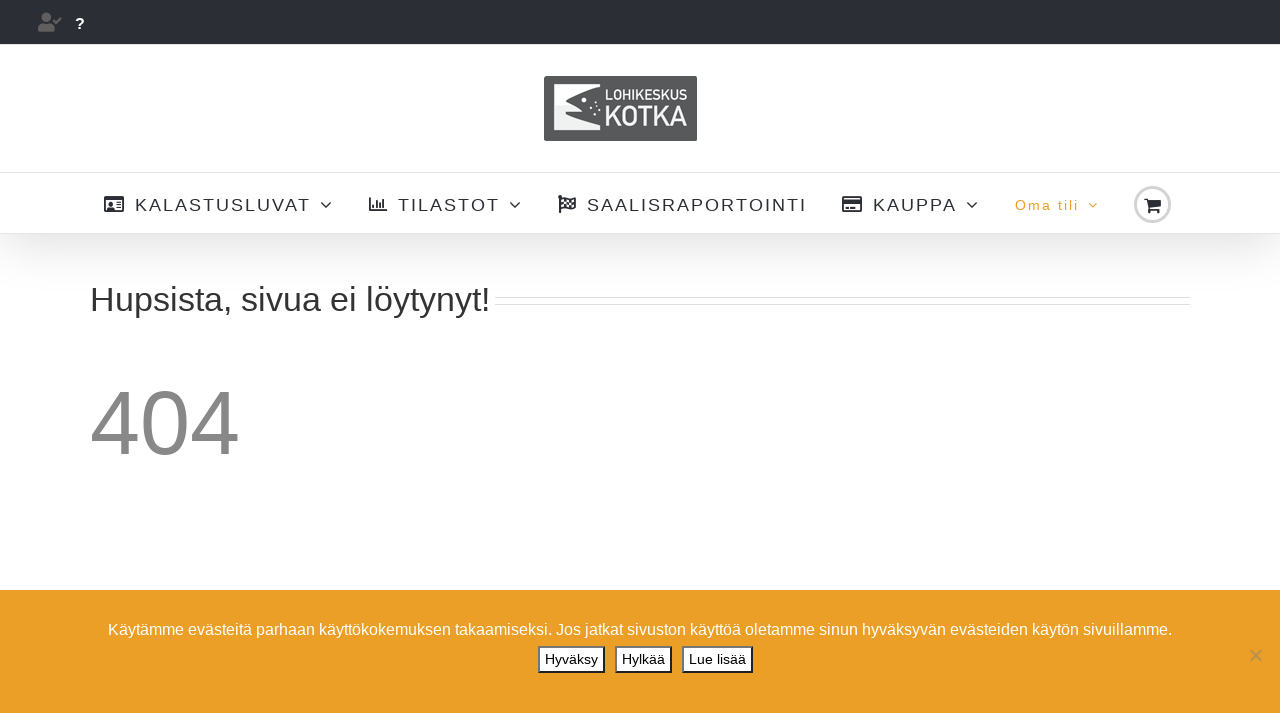

--- FILE ---
content_type: text/css; charset=UTF-8
request_url: https://lohikeskuskotka.fi/wp-content/themes/Avada-Child-Theme/style.css?ver=1599074369
body_size: 10901
content:
/*
Theme Name: Avada Child
Description: Child theme for Avada theme
Author: ThemeFusion
Author URI: https://theme-fusion.com
Template: Avada
Version: 1.0.0
Text Domain:  Avada
*/



.tribe-tickets__item__extra {
	align-self: auto !important;
}

.fusion-fullwidth.fullwidth-box.fusion-builder-row-3.nonhundred-percent-fullwidth.non-hundred-percent-height-scrolling, .fusion-fullwidth.fullwidth-box.fusion-builder-row-3.hundred-percent-fullwidth.non-hundred-percent-height-scrolling{
	background-color: #43adff !important;
}

.fusion-fullwidth.fullwidth-box.fusion-builder-row-1.nonhundred-percent-fullwidth.non-hundred-percent-height-scrolling, .fusion-fullwidth.fullwidth-box.fusion-builder-row-1.hundred-percent-fullwidth.non-hundred-percent-height-scrolling{
	background-color: lightgrey !important;
}

footer.johkai-logot-ja-banneri {
    text-align: center;
}

.tribe-tickets-attendees-list-optout--wrapper {
    display: none !important;
}

.tribe-tickets__item__content__title {
    font-weight: bold !important;
}

.tribe-events-cal-links{
	display: none !important;
}

.single .fusion-sharing-box{
	display: none;
}

.tribe-link-view-attendee{
	display: none;
}

.tribe-checkout-backlinks {
display: none;	
}

.tribe-tickets__item__quantity__add{

font-size: 1em;
color: limegreen !important;
padding-top: 0px !important;

}


.tribe-tickets__item__quantity__remove{

font-size: 1em;
padding-top: 0 !important;
color:red !important;

}

.shop_table td{
padding: 25px 25px !important;
}

p.woocommerce-FormRow.form-row{
	margin-top: 20px;
}

.johkai-map-overlay {
background:transparent;
position:relative;
width:100%; 
height:480px; 
top:480px;
margin-top:-480px; 
}

.catch-report-note-text{
    margin-top: 50px;
    color: #a0ce4e;
}

.post-2115 .fusion-column-content-centered, .post-4934 .fusion-column-content-centered, .post-1904 .fusion-column-content-centered {
	min-height: initial !important;
}

.price-front-page-info{
	font-size: 18px;
	font-style: italic;
}

.tribe-bar-submit{
	margin-left:1%;
	min-width: auto !important;
}

.wc-stripe-checkout-button{
    padding: 10px;
    background-color: #a0ce4e;
    text-transform: uppercase;
    font-size: 14px;
    font-weight: bold;
    color: white;
    border: none;
	cursor: pointer;
}

#post-11 .woocommerce{
	background-color: white;
    padding: 20px;
    margin-top: 40px;
    border-width: 1px;
    border-color: lightgrey;
    border-style: solid;
	min-height:600px;
}


.payment_methods li img{
max-width:90px !important;
padding-bottom: 10px;
float:none !important;
}

#johkai-donations-table_wrapper select{
	background-color: white;
}

.woocommerce-form-register.register select{
background-color:white;
	}

.johkai-social-media-widget{
	width:80%;
	height: auto;
}

.johkai-footer-languages{
	width:80%;
	height: auto;
}

a#johkai-refresh-live-stats:before {
    display: inline-block;
    font-family: "Font Awesome 5 Free"; font-weight: 900;
    font-size: inherit;
    text-rendering: auto;
    -webkit-font-smoothing: antialiased;
    -moz-osx-font-smoothing: grayscale;
    content: "\f080";
    padding-right: 10px;
    color: white;
}

.johkai-for-resellers-landowners h2{
	color:#a0ce4e !important;
	font-size:16px !important;
}

.johkai-for-resellers-landowners hr{
	border-color:darkgrey;
	border-width:1px;
	border-style: dashed;
}

.fusion-widget-cart-counter > a:before{
border-width: 3px !important; 
border-color: lightgrey !important;
}
	
a#johkai-refresh-my-statistics:before {
    display: inline-block;
    font-family: "Font Awesome 5 Free"; font-weight: 900;
    font-size: inherit;
    text-rendering: auto;
    -webkit-font-smoothing: antialiased;
    -moz-osx-font-smoothing: grayscale;
    content: "\f201";
    padding-right: 10px;
    color: white;
}

#johkai-refresh-my-statistics{
	background-color:#39acf9;
}

.johkai-my-statistics-not-member-message {
    width: 85%;
    margin: auto;
}

.woocommerce-info a.showlogin{
	color:blue;
}

.gform_body .error-message{
font-size:13px;
color:red;
}

.stripe-pf-visa{
	color:darkblue;
}

.stripe-pf-american-express{
	color:#0093dd;
}

.stripe-pf-mastercard{
color: #f79e1c;	
}


.johkai-plus-features-image{
	margin-bottom:20px;
}

.vipps_logo{
	width: 48%;
	margin-top:5px 
}

.woocommerce-password-strength.strong{
	color:green;
	text-transform: uppercase;
}

.woocommerce-password-strength.short{
	color:red;
}

.woocommerce-password-strength.bad{
	color:red;
}


.woocommerce-password-strength.strong::after{
	color:green;
    display: inline-block;
    font-family: "Font Awesome 5 Free"; font-weight: 900;
    font-size: inherit;
    text-rendering: auto;
    -webkit-font-smoothing: antialiased;
    -moz-osx-font-smoothing: grayscale;
    content: "\f00c";
	padding-right:10px;
}

.johkai-program-titles h1{
	font-size: 20px !important;
}

.woocommerce-MyAccount-navigation-link--0 {
    display:none;
}

dd.tribe-events-event-categories{
    display: none;
}

dd.tribe-event-tags{
    display: none;
}

.tribe-events-event-categories + dt{
    display: none;
} 

.tribe-events-event-cost + dt{
    display: none;
} 

#account_password_field .required{
	color:red !important;
	text-decoration: none;
}

.johkai-benefits-for img{
	width:50%;
	height:auto;	
	margin-bottom: 10px;
}

.woocommerce-MyAccount-navigation-link--dashboard a{
	font-weight: bold;
}

.sub-menu a[href*="options"]::before{
   display: inline-block;
   font-family: "Font Awesome 5 Free"; font-weight: 900;
   font-size: inherit;
   text-rendering: auto;
   -webkit-font-smoothing: antialiased;
   -moz-osx-font-smoothing: grayscale;
   content: "\f058";
    padding-right:10px;
    color:#605E5E;
}
.woocommerce-MyAccount-navigation-link--johkai-lupavalvonta a:before,
.sub-menu a[href*="lupavalvonta"]::before {
    font-family: "Font Awesome 5 Free"; font-weight: 900;
    font-size: inherit;
    text-rendering: auto;
    -webkit-font-smoothing: antialiased;
    -moz-osx-font-smoothing: grayscale;
    content: "\f1e5";
    padding-right: 10px;
    color: #605E5E;
}
.woocommerce-MyAccount-navigation-link--johkai-options a:before {
    font-family: "Font Awesome 5 Free"; font-weight: 900;
    font-size: inherit;
    text-rendering: auto;
    -webkit-font-smoothing: antialiased;
    -moz-osx-font-smoothing: grayscale;
    content: "\f058";
    padding-right: 10px;
    color: #605E5E;
}

.sub-menu a[href*="my-diary"]::before{
   display: inline-block;
   font-family: "Font Awesome 5 Free"; font-weight: 900;
   font-size: inherit;
   text-rendering: auto;
   -webkit-font-smoothing: antialiased;
   -moz-osx-font-smoothing: grayscale;
   content: "\f518";
    padding-right:10px;
    color:#605E5E;
}

.woocommerce-MyAccount-navigation-link--johkai-my-diary a:before {
    font-family: "Font Awesome 5 Free"; font-weight: 900;
    font-size: inherit;
    text-rendering: auto;
    -webkit-font-smoothing: antialiased;
    -moz-osx-font-smoothing: grayscale;
    content: "\f518";
    padding-right: 10px;
    color: #605E5E;
}

.sub-menu a[href*="orders"]::before{
    display: inline-block;
    font-family: "Font Awesome 5 Free"; font-weight: 900;
    font-size: inherit;
    text-rendering: auto;
    -webkit-font-smoothing: antialiased;
    -moz-osx-font-smoothing: grayscale;
    content: "\f02d";
	padding-right:10px;
	color:#605E5E;
}

.woocommerce-MyAccount-navigation-link--orders a:before {
    font-family: "Font Awesome 5 Free"; font-weight: 900;
    font-size: inherit;
    text-rendering: auto;
    -webkit-font-smoothing: antialiased;
    -moz-osx-font-smoothing: grayscale;
    content: "\f02d";
    padding-right: 10px;
    color: #605E5E;
}

.sub-menu a[href*="0"]::before{
    display: inline-block;
    font-family: "Font Awesome 5 Free"; font-weight: 900;
    font-size: inherit;
    text-rendering: auto;
    -webkit-font-smoothing: antialiased;
    -moz-osx-font-smoothing: grayscale;
    content: "";
	padding-right:10px;
	color:#605E5E;
}

.woocommerce-MyAccount-navigation-link--downloads a:before{
	 display: inline-block;
    font-family: "Font Awesome 5 Free"; font-weight: 900;
    font-size: inherit;
    text-rendering: auto;
    -webkit-font-smoothing: antialiased;
    -moz-osx-font-smoothing: grayscale;
    content: "\f019";
	padding-right:10px;
	color:#605E5E;
}

.sub-menu a[href*="downloads"]::before{
    display: inline-block;
    font-family: "Font Awesome 5 Free"; font-weight: 900;
    font-size: inherit;
    text-rendering: auto;
    -webkit-font-smoothing: antialiased;
    -moz-osx-font-smoothing: grayscale;
    content: "\f019";
	padding-right:10px;
	color:#605E5E;
}

.woocommerce-MyAccount-navigation-link--edit-address a:before{
	display: inline-block;
    font-family: "Font Awesome 5 Free"; font-weight: 900;
    font-size: inherit;
    text-rendering: auto;
    -webkit-font-smoothing: antialiased;
    -moz-osx-font-smoothing: grayscale;
    content: "\f2bb";
	padding-right:10px;
	color:#605E5E;
}

.sub-menu a[href*="edit-address"]::before{
    display: inline-block;
    font-family: "Font Awesome 5 Free"; font-weight: 900;
    font-size: inherit;
    text-rendering: auto;
    -webkit-font-smoothing: antialiased;
    -moz-osx-font-smoothing: grayscale;
    content: "\f2bb";
	padding-right:10px;
	color:#605E5E;
}
a[href*="edit-address"]::after {
    content: 'Osoite';
}
.woocommerce-MyAccount-navigation-link--payment-methods a:before{
	 display: inline-block;
    font-family: "Font Awesome 5 Free"; font-weight: 900;
    font-size: inherit;
    text-rendering: auto;
    -webkit-font-smoothing: antialiased;
    -moz-osx-font-smoothing: grayscale;
    content: "\f09d";
	padding-right:10px;
	color:#605E5E;
}

.sub-menu a[href*="payment-methods"]::before{
    display: inline-block;
    font-family: "Font Awesome 5 Free"; font-weight: 900;
    font-size: inherit;
    text-rendering: auto;
    -webkit-font-smoothing: antialiased;
    -moz-osx-font-smoothing: grayscale;
    content: "\f09d";
	padding-right:10px;
	color:#605E5E;
}

.woocommerce-MyAccount-navigation-link--edit-account a:before{
    display: inline-block;
    font-family: "Font Awesome 5 Free"; font-weight: 900;
    font-size: inherit;
    text-rendering: auto;
    -webkit-font-smoothing: antialiased;
    -moz-osx-font-smoothing: grayscale;
    content: "\f044";
	padding-right:10px;
	color:#605E5E;
}

.sub-menu a[href*="edit-account"]::before{
    display: inline-block;
    font-family: "Font Awesome 5 Free"; font-weight: 900;
    font-size: inherit;
    text-rendering: auto;
    -webkit-font-smoothing: antialiased;
    -moz-osx-font-smoothing: grayscale;
    content: "\f044";
	padding-right:10px;
	color:#605E5E;
}

.woocommerce-MyAccount-navigation-link--johkai-my-statistics a:before{
 	display: inline-block;
    font-family: "Font Awesome 5 Free"; font-weight: 900;
    font-size: inherit;
    text-rendering: auto;
    -webkit-font-smoothing: antialiased;
    -moz-osx-font-smoothing: grayscale;
    content: "\f201";
	padding-right:10px;
	color:#605E5E;
}

.sub-menu a[href*="johkai-my-statistics"]::before{
    display: inline-block;
    font-family: "Font Awesome 5 Free"; font-weight: 900;
    font-size: inherit;
    text-rendering: auto;
    -webkit-font-smoothing: antialiased;
    -moz-osx-font-smoothing: grayscale;
    content: "\f201";
	padding-right:10px;
	color:#605E5E;
}

.woocommerce-MyAccount-navigation-link--johkai-my-catch-reports a:before{
    display: inline-block;
    font-family: "Font Awesome 5 Free"; font-weight: 900;
    font-size: inherit;
    text-rendering: auto;
    -webkit-font-smoothing: antialiased;
    -moz-osx-font-smoothing: grayscale;
    content: "\f11e";
	padding-right:10px;
	color:#605E5E;
}

.sub-menu a[href*="johkai-my-catch-reports"]::before{
    display: inline-block;
    font-family: "Font Awesome 5 Free"; font-weight: 900;
    font-size: inherit;
    text-rendering: auto;
    -webkit-font-smoothing: antialiased;
    -moz-osx-font-smoothing: grayscale;
    content: "\f11e";
	padding-right:10px;
	color:#605E5E;
}

.woocommerce-MyAccount-navigation-link--customer-logout a:before{
    display: inline-block;
    font-family: "Font Awesome 5 Free"; font-weight: 900;
    font-size: inherit;
    text-rendering: auto;
    -webkit-font-smoothing: antialiased;
    -moz-osx-font-smoothing: grayscale;
    content: "\f061";
	padding-right:10px;
	color:#605E5E;
}

.sub-menu a[href*="customer-logout"]::before{
    display: inline-block;
    font-family: "Font Awesome 5 Free"; font-weight: 900;
    font-size: inherit;
    text-rendering: auto;
    -webkit-font-smoothing: antialiased;
    -moz-osx-font-smoothing: grayscale;
    content: "\f061";
	padding-right:10px;
	color:#605E5E;
}

form.woocommerce-ResetPassword{
	margin-top:50px;
	width:500px;
}

.post-6569 ul li{
	margin-bottom:0 !important;
}

.table-container{
	min-height:600px;
}

.johkai-notification-small{
	font-size:13px !important;
}

.table-1 table th{
	background-color: black !important;
	color:white;
	text-transform: uppercase;
	font-weight: bold;
	
}

.table-1.johkai-rules-of-validation table th {
	background-color: orangered !important;
	color:white;
	text-transform: uppercase;
	font-weight: bold;
}

.table-1.johkai-coupons-for-zone-4 table th {
	background-color: #01a8a9 !important;
	color:white;
	text-transform: uppercase;
	font-weight: bold;
}

.table-1.johkai-coupons-for-zone-3 table th {
	background-color: #6b6b69 !important;
	color:white;
	text-transform: uppercase;
	font-weight: bold;
}

.table-1.johkai-license-stocks table th {
	background-color: #a0ce4e !important;
	color:white;
	text-transform: uppercase;
	font-weight: bold;
}


.table-1.johkai-license-stocks table {
	margin-bottom: 20px;
}


.fusion-footer-widget-area a{
	color:#ffffff !important;
}

.fusion-footer-widget-area a:hover{
	color:#a0ce4e !important;
}

.johkai-license-validation-image{
	width: 50%;
	height:auto;
}


.stripe-pf{
	font-size: 3.5em !important;
	float: none !important;
}

.sub-menu li a{
	font-size: 14px!important;
	color:#333 !important;
}

.cookie-notice-container{
	min-height:130px;
	padding-top:30px;
	background-color: #eb9f26;
	font-size:16px;
}

#cookie-notice .cn-button{
	background-image:none;
	padding: 3px 5px 3px 5px;
	background-color: black;
}

.shop_table .product-remove a{
		color: red !important;
	}
	
	#tribe-events-footer~a.tribe-events-ical.tribe-events-button{
	display:none !important;
}

.shop-table .product-quantity{
	display: block !important;
}

.woocommerce-MyAccount-content form input.button{
	float:none !important;
}

a.fusion-icon.fusion-icon-shopping-cart{
    color: #999 !important;
	margin-right: 5px;
}

.fusion-mobile-menu-icons a:before{
    color: #999 !important;
}


.fusion-mobile-menu-icons a{
	color: #999 !important;
	margin-top:15px !important;
	font-size: 30px !important;
}

table.sticky-list{
	width:100% !important;
} 

table.sticky-list th{
	font-weight:bold;
	text-align: left;
}  



table.sticky-list td{
	padding-top: 10px;
	padding-bottom: 10px;
} 

th.sticky-action{
	text-align: left !important;
}
td.sticky-action{
	text-align: left !important;
}

table.sticky-list button{
	float:none !important;
}

button.sticky-list-delete.submit{
    background-color: #d9343c !important;
	color:white;
	padding: 7px !important;
	border-radius:3px;
}

button.sticky-list-edit.submit{
    background-color: #3498db !important;
	color:white;
	padding: 7px!important;
	border-radius:3px;
}

a.button.view, a.button.license{
	padding:10px;
	background-color: #a0ce4e;
	color:white;
	margin:5px;
	display: block;
	width: 100%;
	text-align: center;
}

.my_account_orders .woocommerce-orders-table__cell-order-actions a:hover:after {
    color: #FFF !important;
}

a.button.johkai-my-account-email-licenses {
	padding:10px;
	background-color: #3498db;
	color:white;
	margin:5px;
	display: block;
	width: 100%;
	text-align: center;
}
/*
a.button.license{
	padding:10px;
	background-color: #a0ce4e;
	color:white;
	margin:5px;
	display: block;
	width: 100%;
	text-align: center;
}
*/
.order-actions{
width:30%;
}

#tribe-events-bar{
	margin-bottom:0 !important;
	padding:0 !important;
}

.requiredCheckboxJohkai{
	display:block;
	padding:10px;
	border-color:red;
	border-style:dashed;
	border-width:1px;
    margin-bottom: 10px;
}



.requiredCheckboxJohkai a{
	color:blue;
	text-decoration: underline;
}

.requiredCheckboxJohkai span.required{
	color:red;
	font-size:50px;
	display: block;
}

.wc-terms-and-conditions{
	float: right;
}
.product-buttons.for-tickets a {
    float: none !important;
}
.product-buttons.for-tickets a {
    max-width: 100%;
}
.cart-loading-container {
    position: relative;
}
.table-container {
    position: relative;
}
.table-container .shadow {
    display: none;
    position: absolute;
    width: 100%;
    height: 100%;
    z-index: 99;
    background-color: rgba(0, 0, 0, 0.9);
	padding: 20px 20px 20px 20px;
}

.table-container .shadow .headerPopup {
    display: block;
    width: 100%;
    height: auto;
    z-index: 100;
}

.table-container .shadow .headerPopup h2 {
    color:#FFF;
}

.table-container .shadow .headerPopup .popupUserName {
    color:#a0ce4e;
}

.table-container .shadow .headerPopup hr{
	border-style: dashed;
	border-width: 1px;
	border-color: #333;
}
.shadow .cart-loading {
    display: inline;
    position: static;
    top: initial;
    left: initial;
    right: initial;
    transform: none;
}

.popupFlexcontainer{
    display:flex;
}

.popupFlexItem{
    flex-grow:1;
}

/* LICENSES
 * BUTTONS */
#goToNextDay {
    background: #3498db !important;
    background-image: -webkit-linear-gradient(top, #3498db, #2980b9) !important;
    background-image: -moz-linear-gradient(top, #3498db, #2980b9) !important;
    background-image: -ms-linear-gradient(top, #3498db, #2980b9) !important;
    background-image: -o-linear-gradient(top, #3498db, #2980b9) !important;
    background-image: linear-gradient(to bottom, #3498db, #2980b9) !important;
    -webkit-border-radius: 4;
    -moz-border-radius: 4;
    margin-top: 10px;
    border-radius: 2px;
    font-family: Arial;
    color: #ffffff;
    font-size: 14px;
    padding: 10px 20px 10px 20px !important;
    text-decoration: none;
    width: 80%;
}
#goToNextDay:hover {
    color: #000;
    text-decoration: underline;
}
#undo-add-to-cart {
    margin-top: 10px;
    border-radius: 2px;
    padding: 10px 20px 10px 20px !important;
    width: 80%;
    color: #FFF;
}
#undo-add-to-cart:hover {
    color: #000;
    text-decoration: underline;
}

.goToCheckoutButton{
color:#000 !important;
padding:8px !important;	
border-radius: 2px 2px 2px 2px !important;
-moz-border-radius: 2px 2px 2px 2px !important;
-webkit-border-radius: 2px 2px 2px 2px !important;
background: #cdeb8e; /* Old browsers */
background: -moz-linear-gradient(top, #cdeb8e 0%, #a5c956 100%) !important; /* FF3.6-15 */
background: -webkit-linear-gradient(top, #cdeb8e 0%,#a5c956 100%) !important; /* Chrome10-25,Safari5.1-6 */
background: linear-gradient(to bottom, #cdeb8e 0%,#a5c956 100%) !important; /* W3C, IE10+, FF16+, Chrome26+, Opera12+, Safari7+ */
filter: progid:DXImageTransform.Microsoft.gradient( startColorstr='#cdeb8e', endColorstr='#a5c956',GradientType=0 ); /* IE6-9 */
}

.goToCheckoutButton:hover{
padding:8px !important;	
color:#FFF !important;
text-decoration:underline !important;
border-radius: 3px 3px 3px 3px !important;
-moz-border-radius: 3px 3px 3px 3px !important;
-webkit-border-radius: 3px 3px 3px 3px !important;
}

#undo-add-to-cart.button.pressed, .button.product_type_simple.add_to_cart_button.ajax_add_to_cart.pressed, #tribe-events .button.product_type_simple.add_to_cart_button.denied {
    background: -webkit-linear-gradient(top, #A1A1A1, #8A8A8A) !important;
    background: linear-gradient(180deg, #A1A1A1, #8A8A8A) !important;
    color: #000 !important;
    cursor: wait;
}
#tribe-events .button.product_type_simple.add_to_cart_button.denied {
    cursor: not-allowed;
}
.tickets-sub-nav {
    line-height: normal;
    list-style-type: none;
    margin: 0;
    overflow: hidden;
    padding: 0;
    text-align: center;
    border-top: 1px solid #ccc;
    border-bottom: 1px solid #ccc;
    padding-top: 20px;
    padding-bottom: 20px;
}
.tickets-sub-nav .tribe-events-nav-previous {
    float: left;
    text-align: left;
}
.tickets-sub-nav .tribe-events-nav-next {
    float: right;
    text-align: right;
}
.no-next-link {
    color: #F00;
}
.form-loading {
    -webkit-animation: mask 3s infinite alternate;
    animation: mask 3s infinite alternate;
    display: inline-block;
    line-height: 70px;
}
.tribe-events-calendar td.mobile-active.tribe-events-has-events:after {
    background-color: black;
}
.tribe-events-calendar td.tribe-events-has-events.outofstock:after {
    background-color: #eb9f26;
}
.tribe-events-calendar td.tribe-events-has-events.licenses-notyetonsale:after {
    background-color: white;
}
#wpua-edit-2 {
    background-color: #E5E5E5;
    padding: 1em;
    overflow: auto;
}
.wpua-edit-container {
    overflow: hidden;
}
.wpua-edit-container button#wpua-add-existing,
.wpua-edit-container button#wpua-remove-existing {
    background: rgba(255, 255, 255, 0);
    text-decoration: underline;
    color: #000;
    padding: 0;
}
#wpua-thumbnail-existing,
#wpua-undo-button-existing {
    display: none !important;
}
#wpua-add-button-existing {
    float: right;
    width: calc(100% - 96px - 1em);
    margin-top: 1em;
}
button#wpua-add-existing,
button#wpua-remove-existing{
    float: none;
    text-transform: none;
}
#wpua-remove-button-existing {
    position: absolute;
    top: 3em;
    left: 96px;
    margin-left: 1em;
    white-space: nowrap;
}
#wpua-images-existing {
    float: left;
    position: relative;
}
#wpua-edit-2 p.submit {
    clear: both;
}
#wpua-preview-existing {
    margin-right:0 !important;
}
#wpua-preview-existing .description {
    display: none;
}
#wpua-upload-button-existing button#wpua-upload-existing {
    float: none;
}

/* MY STATISTICS */
body.johkai_plus_member .not_johkai_plus_member {
    display: none;
}
body.not_johkai_plus_member .johkai_plus_member {
    display: none;
}

.error-message-custom{
    color:#888 !important;
    font-size:6em;
}

.error-page h3{
    font-weight:bold;
}

#post-404page{
    margin-top: 40px !important;
}

.qualityChecked{
	text-align: left;
}

.sidebar .tribe-events-meta-group{
	margin-bottom: 10px !important;
}

.qualityLogo{
	text-align: center !important;
	border-bottom-style:solid !important;
	border-bottom-color:#e8e8e8 !important;
	border-bottom-width:1px !important;
	padding-bottom: 15px;
}

.tribe-events-venue-map{
	margin-top:30px !important;
}

.fusion-contact-info, .fusion-contact-info a{
    color:#FFF !important;
    font-weight:bold;
}

.col-sm-2{
    border-right-color:#5c5d5e;
    border-right-style:dashed;
    border-right-width:1px;
}

li.date{
	border:none !important;
}



.date{
    font-weight:normal;
    text-shadow: 0 1px 1px rgba(0,0,0,0.5);
    height:auto;
    padding-top:1px;
    border-bottom-width:1px;
    border-bottom-style:solid;
    border-bottom-color:rgba(255,255,255,0.5);
    background-color:none !important;
    font-size:0.8em;
    border-color:#555;
    border-width:1px;
    border-style:dashed;
    color:#a0ce4e;
    margin:auto;
}

.time{
    font-size:1.5em;
    padding-top:30px;
    padding-bottom:10px;
    text-shadow: 0 1px 1px rgba(0,0,0,0.5);
    height:98px;
}

.date-time{
    padding:0px;
    margin:0px;
    padding-top:0px;
}

.etusivun_kuva_container{
    min-height:563px;
    background-size:cover;
}

.licenses{
 
    text-decoration:underline;
}

.plus{
    font-size:40px;
    color:#eb9f26;
}

.plusStatistics{
    font-size:40px;
    color:#b6d80d;
}

.plusCatchReport{
    font-size:40px;
    color:#43adff;
}

.etusivunOtsikko{
    font-size:60px;
    color:#FFF;
    font-family:"Arial";
    line-height:70px;
    text-align:center;
}

.ikoniKehys{
    padding-top:10px;
}

.awesome-weather-header{
   
    border-bottom-width:1px;
    border-bottom-style:solid;
    border-bottom-color:rgba(255,255,255,0.5);
    background-color:#0385b6;
    
}

.joinUsBtn{
    border-width:1px;
    border-style:solid;
    border-color:rgba(255,255,255,0.5);

}

.joinUsSliderBar{
    color:#009deb;

}

li.date{
    font-weight: normal;
    height: 36px;
    padding-top: 1px;
    border-bottom-width: 1px;
    border-bottom-style: solid;
    border-bottom-color: rgba(255,255,255,0.5);
    font-size: 1em;
    text-shadow:none;
}

.tribe-tickets-remaining{
    color:#666;
    font-size:1.1em !important;
    font-weight:normal;
}

h3.tribe-events-month-event-title a{
    font-weight:bold !important;
    padding-left:0px !important;
}

h3.tribe-events-month-event-title a:hover{
    font-weight:bold !important;
    padding-left:0px !important;
    text-decoration:underline !important;
}

.tickets_nostock{
    background-color:#eb9f26;
    font-style:italic;
    font-size:1.2em;
    color:#FFF;
    padding:2px;
}



.tribe-events-tooltip{
    bottom:75px !important;
}

.woocommerce-info{
    color:#D50707 !important;
}

.tickets_name{
    font-weight:bold;
    color:#0A91E7 !important;
}

.continue-checkout{
    color:#333 !important;
    font-weight:bold;
}

.button.alt{
    color:#333 !important;
    font-weight:bold !important;
}

.continue-checkout:hover{
    text-decoration:underline;
}

.button.alt:hover{
    text-decoration:underline;
}

.awe_humidty{
    display:none;
}
.awe_desc{
    display:none;
}

.awe_highlow{
    display:none;
}

.awesome-weather-wrap{
    background-color:#43adff !important;
}

.product-buttons-container{
    text-align:left;
}

.fusion-main-menu-icon{
    font-weight:300 !important;
    color:#0e931c !important;
}

.ajax_add_to_cart{
    font-weight:normal !important;
    font-weight:normal !important;
    font-size:0.8em !important;
}

.ajax_add_to_cart:hover{
    text-decoration:underline !important;
}


.add_to_cart_button{
color:white !important;
background-color: #3399cc;
padding-left: 20px !important;
padding-top: 5px;
padding-bottom: 5px;
padding-right: 10px;
}

.add_to_cart_button:hover{
color:white !important;
background-color: #3399cc;
}

.my_account a{
    color:#eb9f26 !important;
    font-weight:light !important;
    text-decoration:underline;
    font-size:1.1em !important;
}

.my_account a:hover{
    color:#a0ce4e !important;
    font-weight:light !important;
    text-decoration:underline;
    font-size:1.1em !important;
}

.fusion-menu-login-box a{
    color:#eb9f26 !important;
    font-weight:light !important;
    text-decoration:none;
    font-size:14px !important;
}

.fusion-menu-login-box a:hover{
    color:#a0ce4e !important;
    font-weight:light !important;
    text-decoration:underline;
    font-size:14px !important;
}

ul.sub-menu.fusion-menu-login-box a{
    color:#333 !important;
    font-weight:light !important;
    text-decoration:none;
    font-size:14px !important;
}

.menu-txt a{
     color:#eb9f26 !important;
     font-weight:light !important;
}
.menu-item-1877 a{
    color:#eb9f26 !important;
    font-weight:light !important;
}

li.tribe-item{
    border-color:#CCC !important;
}

.sidebar{
    border-color:#ccc;
    border-width:1px;
    border-style:dashed;
   
}

i.fusion-icon-check-square-o{
    color:#a0ce4e !important;
}

.catch-report-container{
    width:100%;
    margin:auto;
    font-size:16px;
}

.catch-report-container a{
   color:#0858d8;
   text-decoration:underline;
}

.catch-report-container hr{
    border-style:dashed;
    border-color:#CCC;
    border-width:1px;
    }
    
    .myHR{
    border-bottom-style:dashed;
    border-bottom-color:#e0dede;
    border-bottom-width:1px;
    height:1px;
    width:100%;
    }
    
.catch-report-container input[type="text"]{
    font-family:arial,helvetica,sans-serif !important;
    color:#999 !important;
    max-width:200px !important;
  display: inline-block;
  -webkit-box-sizing: content-box;
  -moz-box-sizing: content-box;
  box-sizing: content-box;
  padding: 10px 20px;
  border: 1px solid #b7b7b7;
  -webkit-border-radius: 3px;
  border-radius: 3px;
  font: normal 16px/normal "Times New Roman", Times, serif;
  -o-text-overflow: clip;
  text-overflow: clip;
  background: rgba(252,252,252,1);
  -webkit-box-shadow: 1px 1px 3px 0 rgba(0,0,0,0.3) inset;
  box-shadow: 1px 1px 3px 0 rgba(0,0,0,0.3) inset;
  text-shadow: 1px 1px 0 rgba(255,255,255,0.66) ;
  -webkit-transition: all 200ms cubic-bezier(0.42, 0, 0.58, 1);
  -moz-transition: all 200ms cubic-bezier(0.42, 0, 0.58, 1);
  -o-transition: all 200ms cubic-bezier(0.42, 0, 0.58, 1);
  transition: all 200ms cubic-bezier(0.42, 0, 0.58, 1);
}

.catch-report-container textarea{
    font-family:arial,helvetica,sans-serif !important;
    width:450px !important;
    height:200px !important;
  display: inline-block;
  -webkit-box-sizing: content-box;
  -moz-box-sizing: content-box;
  box-sizing: content-box;
  padding: 10px 20px;
  border: 1px solid #b7b7b7;
  -webkit-border-radius: 3px;
  border-radius: 3px;
  font: normal 16px/normal "Times New Roman", Times, serif;
  
  -o-text-overflow: clip;
  text-overflow: clip;
  background: rgba(252,252,252,1);
  -webkit-box-shadow: 1px 1px 3px 0 rgba(0,0,0,0.3) inset;
  box-shadow: 1px 1px 3px 0 rgba(0,0,0,0.3) inset;
  text-shadow: 1px 1px 0 rgba(255,255,255,0.66) ;
  -webkit-transition: all 200ms cubic-bezier(0.42, 0, 0.58, 1);
  -moz-transition: all 200ms cubic-bezier(0.42, 0, 0.58, 1);
  -o-transition: all 200ms cubic-bezier(0.42, 0, 0.58, 1);
  transition: all 200ms cubic-bezier(0.42, 0, 0.58, 1);
}

.catch-report-container input[type="button"]{
display: inline-block;
-webkit-box-sizing: content-box;
-moz-box-sizing: content-box;
box-sizing: content-box;
float: none;
z-index: auto;
width: auto;
height: auto;
position: static;
cursor: pointer;
opacity: 1;
margin: 0;
padding: 10px 20px;
overflow: visible;
border: 1px solid #018dc4;
-webkit-border-radius: 3px;
border-radius: 3px;
font: normal 16px/normal Arial, Helvetica, sans-serif;
color: #FFF !important;
-o-text-overflow: clip;
text-overflow: clip;
background: #0199d9;
-webkit-box-shadow: none;
box-shadow: none;
text-shadow: -1px -1px 0 rgba(15,73,168,0.66) ;
-webkit-transition: all 300ms cubic-bezier(0.42, 0, 0.58, 1);
-moz-transition: all 300ms cubic-bezier(0.42, 0, 0.58, 1);
-o-transition: all 300ms cubic-bezier(0.42, 0, 0.58, 1);
transition: all 300ms cubic-bezier(0.42, 0, 0.58, 1);
-webkit-transform: none;
transform: none;
-webkit-transform-origin: 50% 50% 0;
transform-origin: 50% 50% 0;
}

.catch-report-container input[type="submit"]{
display: inline-block;
-webkit-box-sizing: content-box;
-moz-box-sizing: content-box;
box-sizing: content-box;
float: none;
z-index: auto;
width: auto;
height: auto;
position: static;
cursor: pointer;
opacity: 1;
margin: 0;
padding: 10px 20px;
overflow: visible;
border: 1px solid #018dc4;
-webkit-border-radius: 3px;
border-radius: 3px;
font: normal 16px/normal Arial, Helvetica, sans-serif;
color:#FFF !important;
-o-text-overflow: clip;
text-overflow: clip;
background: #0199d9;
-webkit-box-shadow: none;
box-shadow: none;
text-shadow: -1px -1px 0 rgba(15,73,168,0.66) ;
-webkit-transition: all 300ms cubic-bezier(0.42, 0, 0.58, 1);
-moz-transition: all 300ms cubic-bezier(0.42, 0, 0.58, 1);
-o-transition: all 300ms cubic-bezier(0.42, 0, 0.58, 1);
transition: all 300ms cubic-bezier(0.42, 0, 0.58, 1);
-webkit-transform: none;
transform: none;
-webkit-transform-origin: 50% 50% 0;
transform-origin: 50% 50% 0;
}

.catch-report-container input[type="submit"]:hover{
/*display: inline-block;
-webkit-box-sizing: content-box;
-moz-box-sizing: content-box;
box-sizing: content-box;
float: none;
z-index: auto;
width: auto;
height: auto;
position: static;
cursor: pointer;
opacity: 1;
margin: 0;
padding: 10px 20px;
overflow: visible;
border: 1px solid #01537c;
-webkit-border-radius: 3px;
border-radius: 3px;
font: normal 16px/normal Arial, Helvetica, sans-serif;
color:#FFF !important;
-o-text-overflow: clip;
text-overflow: clip;
-webkit-box-shadow: none;
box-shadow: none;
*/text-shadow: none ;
background-color: #a0ce4e;/*
-webkit-transition: all 300ms cubic-bezier(0.42, 0, 0.58, 1);
-moz-transition: all 300ms cubic-bezier(0.42, 0, 0.58, 1);
-o-transition: all 300ms cubic-bezier(0.42, 0, 0.58, 1);
transition: all 300ms cubic-bezier(0.42, 0, 0.58, 1);
-webkit-transform: none;
transform: none;
-webkit-transform-origin: 50% 50% 0;
transform-origin: 50% 50% 0;*/
}


.catch-report-container {
     list-style-type:none;
     margin:25px 0 0 0;
     padding:0;
}

/*

HUOM! taman aktivointi heittaa koko formin sekaisin*/

.catch-report-container li {
    
   
 
  
}


.catch-report-container input[type="radio"] {
    opacity:0.01;
    z-index:100;
     display:block;
    position:absolute;
    top:0;
    left:0;
    right:0;
    bottom:0;
    
   
}

.catch-report-container input[type="radio"]:checked + label,
.Checked + label {
    display: inline-block;
-webkit-box-sizing: content-box;
-moz-box-sizing: content-box;
box-sizing: content-box;
float: none;
z-index: auto;
width: 140px !important;
height: auto !important;
position: static;
cursor: pointer;
opacity: 1;
padding: 10px 20px;
overflow: visible;
border: none !important;
-webkit-border-radius: 3px;
border-radius: 3px;
font: normal 16px/normal Arial, Helvetica, sans-serif;
color: #FFF;
-o-text-overflow: clip;
text-overflow: clip;
background: #a0ce4e !important;
-webkit-box-shadow: none;
box-shadow: none;
text-shadow: none !important ;
font-size: 20px !important;
text-align: center !important;
font-style: italic !important;
}

/*
.catch-report-container input[type="radio"]:checked + label,
.Checked + label {
    display: block;
-webkit-box-sizing: content-box;
-moz-box-sizing: content-box;
box-sizing: content-box;
float: none;
z-index: auto;
width: 140px !important;
height: auto !important;
text-align:center;
position: static;
cursor: pointer;
opacity: 1;
margin: 0;
padding: 10px 20px;
overflow: visible;
border: 1px solid #018dc4;
-webkit-border-radius: 3px;
border-radius: 3px;
font: normal 16px/normal Arial, Helvetica, sans-serif;
color: rgba(255,255,255,0.9);

background: #0199d9;
-webkit-box-shadow: none;
box-shadow: none;
text-shadow: -1px -1px 0 rgba(15,73,168,0.66) ;
}

*/

/*.catch-report-container input[type="radio"]:checked + label:hover,
.Checked + label:hover {
    display: inline-block;
-webkit-box-sizing: content-box;
-moz-box-sizing: content-box;
box-sizing: content-box;
float: none;
z-index: auto;
width: 140px !important;
height: auto !important;
position: static;
cursor: pointer;
opacity: 1;
padding: 10px 20px;
overflow: visible;
border: 1px solid #018dc4;
-webkit-border-radius: 3px;
border-radius: 3px;
font: normal 16px/normal Arial, Helvetica, sans-serif;
color: #FFF;
-o-text-overflow: clip;
text-overflow: clip;
background: #0199d9;
-webkit-box-shadow: none;
box-shadow: none;
text-shadow: -1px -1px 0 rgba(15,73,168,0.66) ;
}

*/

.catch-report-container input[type="radio"]:checked + label:hover,
.Checked + label:hover {
    display: inline-block;
-webkit-box-sizing: content-box;
-moz-box-sizing: content-box;
box-sizing: content-box;
float: none;
z-index: auto;
width: 140px !important;
height: auto !important;
position: static;
cursor: pointer;
opacity: 1;
padding: 10px 20px;
overflow: visible;
border: none !important;
-webkit-border-radius: 3px;
border-radius: 3px;
font: normal 16px/normal Arial, Helvetica, sans-serif;
color: #FFF;
-o-text-overflow: clip;
text-overflow: clip;
background: #a0ce4e !important;
-webkit-box-shadow: none;
box-shadow: none;
text-shadow: none !important ;
font-size: 20px !important;
text-align: center !important;
font-style: italic !important;
}

.catch-report-container input[type="radio"]+label {
     display: inline-block !important;
-webkit-box-sizing: content-box !important ;
-moz-box-sizing: content-box !important;
box-sizing: content-box !important;
float: none !important;
z-index: auto !important;
width: 140px !important;
height: auto !important;
position: static !important;
cursor: pointer !important;
opacity: 0.5;
margin: 0 !important;
padding: 10px 20px !important;
overflow: visible !important;
border: 1px solid #018dc4 !important;
-webkit-border-radius: 3px !important;
border-radius: 3px !important;
font: normal 16px/normal Arial, Helvetica, sans-serif !important;
color: rgba(255,255,255,1.0) !important;
-o-text-overflow: clip !important;
text-overflow: clip !important;
background: #0199d9 !important;


}

.catch-report-container input[type="radio"]+label:hover {
display: inline-block;
-webkit-box-sizing: content-box;
-moz-box-sizing: content-box;
box-sizing: content-box;
float: none;
z-index: auto;
width: 140px !important;
height: auto !important;
position: static;
cursor: pointer;
opacity: 1;
padding: 10px 20px;
overflow: visible;
border: 1px solid #018dc4;
-webkit-border-radius: 3px;
border-radius: 3px;
font: normal 16px/normal Arial, Helvetica, sans-serif;
color: #CCC;
-o-text-overflow: clip;
text-overflow: clip;
background: #0199d9;


}

.catch-report-container input[type="file"]{
display: inline-block;
-webkit-box-sizing: content-box;
-moz-box-sizing: content-box;
box-sizing: content-box;
float: none;
z-index: auto;
width: auto;
height: auto;
position: static;
cursor: pointer;
opacity: 1;
margin: 0;
padding: 10px 20px;
overflow: visible;
border: 1px solid #018dc4;
-webkit-border-radius: 3px;
border-radius: 3px;
font: normal 16px/normal Arial, Helvetica, sans-serif;
color: rgba(255,255,255,0.9);
-o-text-overflow: clip;
text-overflow: clip;
background: #0199d9;

}

.nf-help{
    margin-left:0px;
    background-image:none !important;
    font-size:1em !important;
} 

.give_stars{
    position:relative;
    top:-20px;
}

.catchReportSubmitted{
    color:#82d808 !important;
}

.tribe-link-tickets-message{
    font-weight:bold;
    border-color:#dd0d0d !important;
    color:#dd0d0d !important;
}

.tribe-link-tickets-message a{
    font-weight:bold;
    color:#0A91E7 !important;
}



li .tribe-item{
    background-color:#FFF;
}

.tribe-view-ticket-link{
    color:#dd0d0d !important;
}

.tribe-item p{
    font-weight:normal !important;
}

.fusion-dash{
    width:150px !important;
}

p a{
    color:#0A91E7 !important;
    text-decoration:underline;
    padding-left:0px !important;
}

.myImageClass{
    width:100% !important;
    height:auto !important;
}

.sliderIcon{
    color:#43adff;
}

.fullHeight{
    height:100%;
}

/*.woocommerce-Myaccount-navigation ul,a {
    padding-left:7px !important;
    margin-left:5px;
}*/



.fusion-button.button-1, .button-2, .button-3, .button-4{
    padding:10px;
}

#main{
    padding-top:0px !important;
}

#tribe-events-pg-template{
    margin-top:0;
	padding:0;
    }

.buyLicenseJohkaiMobileView{
	display: block;
	color: #666;
	text-align: center;
border-radius: 2px 2px 2px 2px !important;
-moz-border-radius: 2px 2px 2px 2px !important;
-webkit-border-radius: 2px 2px 2px 2px !important;
background: #cdeb8e;
/* Old browsers */
background: -moz-linear-gradient(top, #cdeb8e 0%, #a5c956 100%) !important;
/* FF3.6-15 */
background: -webkit-linear-gradient(top, #cdeb8e 0%, #a5c956 100%) !important;
/* Chrome10-25,Safari5.1-6 */
background: linear-gradient(to bottom, #cdeb8e 0%, #a5c956 100%) !important;
/* W3C, IE10+, FF16+, Chrome26+, Opera12+, Safari7+ */
filter: progid: DXImageTransform.Microsoft.gradient( startColorstr='#cdeb8e', endColorstr='#a5c956', GradientType=0 );
/* IE6-9 */
	width:100%;
	padding:10px;
}

.buyLicenseJohkaiMobileView:hover{
color:white;
	font-size: 18px;
}

.mobileViewDescriptionJohkai{
	display: none;
}

.tribe-mobile-day-heading{
	display:none;
}

.tribe-mobile #main{
	margin-top: -15px;
}
    
.search-page-search-form.search-page-search-form-top{
    margin-top:60px;
}

.sidebar.fusion-widget-area.fusion-content-widget-area{
        margin-top:43px;
        padding:20px !important;
        background-color:#FFF !important;
}

.widget-title{
    font-weight:bold !important;
}

p.fusion-single-line-meta{
    display:none;
}

.woocommerce-MyAccount-content{
    background-color:#FFF;
}

.col-1{
    background-color:#FFF !important;
}

.woocommerce-content-box.full-width{
    background-color:#FFF !important;
}

.select2-choice{
    color:#333;
    padding-left:15px !important;
}

.contactInfoFooter{
    color:#FFF !important;
    font-size:12px;
}

.phoneNoFooter{
    color:#666 !important;
    font-size:12px;
}


.woocommerce-Price-amount.amount{
    font-size:14px !important;
    
}

.contactForm input[type="text"]{
    font-family:arial,helvetica,sans-serif !important;
    width:200px !important;
  display: inline-block;
  -webkit-box-sizing: content-box;
  -moz-box-sizing: content-box;
  box-sizing: content-box;
  padding: 10px 20px;
  border: 1px solid #b7b7b7;
  -webkit-border-radius: 3px;
  border-radius: 3px;
  font: normal 16px/normal "Times New Roman", Times, serif;
  -o-text-overflow: clip;
  text-overflow: clip;
  background: rgba(252,252,252,1);
  -webkit-box-shadow: 1px 1px 3px 0 rgba(0,0,0,0.2) inset;
  box-shadow: 1px 1px 3px 0 rgba(0,0,0,0.2) inset;
  text-shadow: 1px 1px 0 rgba(255,255,255,0.66) ;
  -webkit-transition: all 200ms cubic-bezier(0.42, 0, 0.58, 1);
  -moz-transition: all 200ms cubic-bezier(0.42, 0, 0.58, 1);
  -o-transition: all 200ms cubic-bezier(0.42, 0, 0.58, 1);
  transition: all 200ms cubic-bezier(0.42, 0, 0.58, 1);
}

.contactForm textarea{
    font-family:arial,helvetica,sans-serif !important;
    width:60% !important;
  display: inline-block;
  -webkit-box-sizing: content-box;
  -moz-box-sizing: content-box;
  box-sizing: content-box;
  padding: 10px 20px;
  border: 1px solid #b7b7b7;
  -webkit-border-radius: 3px;
  border-radius: 3px;
  font: normal 16px/normal "Times New Roman", Times, serif;
  -o-text-overflow: clip;
  text-overflow: clip;
  background: rgba(252,252,252,1);
  -webkit-box-shadow: 1px 1px 3px 0 rgba(0,0,0,0.2) inset;
  box-shadow: 1px 1px 3px 0 rgba(0,0,0,0.2) inset;
  text-shadow: 1px 1px 0 rgba(255,255,255,0.66) ;
  -webkit-transition: all 200ms cubic-bezier(0.42, 0, 0.58, 1);
  -moz-transition: all 200ms cubic-bezier(0.42, 0, 0.58, 1);
  -o-transition: all 200ms cubic-bezier(0.42, 0, 0.58, 1);
  transition: all 200ms cubic-bezier(0.42, 0, 0.58, 1);
}

#undo-add-to-cart{
    
background: #cc0000; /* Old browsers */
background: -moz-linear-gradient(top, #cc0000 0%, #9e0012 100%) !important; 
background: -webkit-linear-gradient(top, #cc0000 0%,#9e0012 100%)!important; 
background: linear-gradient(to bottom, #cc0000 0%,#9e0012 100%) !important; 
filter: progid:DXImageTransform.Microsoft.gradient( startColorstr='#cc0000', endColorstr='#9e0012',GradientType=0 ) !important; 

}

#goToNextDay{
    margin-bottom:15px;
}

.shadowBoxH2{
    margin-bottom:0px !important;
}

.page-main-content.ocean{
    background-color:#000 !important;
    background-image:none !important;
}    

.weatherAndTide{
    text-align:center;
}

#slidingbar-area a{
    color:#a0ce4e;
}

#slidingbar-area a:hover{
    color:#FFF;
    text-decoration:underline;
}

.fusion-footer-widget-area li{
    border:none !important;
}
    
.contactInfoHr{
    border-style:dashed !important;
    border-width:1px !important;
    border-color:#999 !important;
}

/*.woocommerce{
    margin-top:40px;
}*/

.widget-text{
    font-size:13px;
}

.fusion-social-networks-wrapper{
    padding-left:8px;
}



h2.title-heading-left{
    font-size: 34px !important;
}

#main{
    min-height:550px;
}

.woocommerce-container{
    margin-top:40px;
}

.registerNowSplash h5{
    color:#FFF !important;
    font-weight:bold;
    font-size:15px !important;
    border-radius:1px;
    padding:5px;
	padding-left:10px !important;
    background-color:#000;
}

.registerNowSplash p{
    
    font-weight:normal;
    font-size:15px;
    color:#333;
}

.registerNowSplashImage{
    margin-bottom:30px;
}

.fusion-column-wrapper{
    min-height:auto !important;
    
}

.registerNowBox{
    height:auto;
    margin-bottom:-50px !important;
}

.ifAvailable{
    font-size:11px;
    color:#666;
}

#wplc_name{
    font-size:13px !important;
    margin-bottom:10px !important;
    height:3em;
}

#wplc_email{
    font-size:13px !important;
    margin-bottom:10px !important;
    height:4em;
}

#wplc_start_chat_btn{
    padding:10px;
    border-radius: 3px !important;
    border-style:none !important;
   background: -moz-linear-gradient(top, #ff670f 0%, #fc9300 0%, #ff670f 100%); /* FF3.6-15 */
background: -webkit-linear-gradient(top, #ff670f 0%,#fc9300 0%,#ff670f 100%); /* Chrome10-25,Safari5.1-6 */
background: linear-gradient(to bottom, #ff670f 0%,#fc9300 0%,#ff670f 100%); /* W3C, IE10+, FF16+, Chrome26+,Opera12+, Safari7+ */
font-weight:bold !important;
    
}

.wplc_left_logo{
    background-image:url("https://www.johkai.com/wp-content/uploads/2016/05/cropped-app_icon-1.png") !important;
    border-radius:0 !important;
}

#wplc_hovercard_min{
    border-radius:0 !important;
}
/*table.sticky-list td{
    height:20px;
    padding:25px;
    padding-bottom:10px;
    padding-left:25px !important;
    text-align:left !important;
    background-color:#FFF;
    font-weight:normal !important;
    border-color:#e3e5e8 !important;
    border-width:1px !important;
    border-style:solid !important;
}

.sticky-list thead th{
    padding-left:25px !important;
    padding-right:25px;
    text-transform:uppercase;
    background-color:#FFF;
    font-weight:bold !important;
    color:#a0ce4e;
    border-color:#e3e5e8 !important;
    border-width:1px !important;
    border-style:solid !important;
}


table.sticky-list button{
    background: #3498db !important;
  background-image: -webkit-linear-gradient(top, #3498db, #2980b9) !important;
  background-image: -moz-linear-gradient(top, #3498db, #2980b9) !important;
  background-image: -ms-linear-gradient(top, #3498db, #2980b9) !important;
  background-image: -o-linear-gradient(top, #3498db, #2980b9) !important;
  background-image: linear-gradient(to bottom, #3498db, #2980b9) !important;
  -webkit-border-radius: 4;
  -moz-border-radius: 4;
  border-radius: 4px;
  font-family: Arial;
  color: #ffffff;
  font-size: 14px;
  padding: 10px 20px 10px 20px !important;
  text-decoration: none;
  float:left;
}

table.sticky-list button:hover{
 background: #3cb0fd !important;
  background-image: -webkit-linear-gradient(top, #3cb0fd, #3498db) !important;
  background-image: -moz-linear-gradient(top, #3cb0fd, #3498db) !important;
  background-image: -ms-linear-gradient(top, #3cb0fd, #3498db) !important;
  background-image: -o-linear-gradient(top, #3cb0fd, #3498db) !important;
  background-image: linear-gradient(to bottom, #3cb0fd, #3498db) !important;
  text-decoration: none;
}

button.sticky-list-delete.submit{
    background: #d9343c;
  background-image: -webkit-linear-gradient(top, #d9343c, #911010) !important;
  background-image: -moz-linear-gradient(top, #d9343c, #911010) !important;
  background-image: -ms-linear-gradient(top, #d9343c, #911010) !important;
  background-image: -o-linear-gradient(top, #d9343c, #911010) !important;
  background-image: linear-gradient(to bottom, #d9343c, #911010) !important;
 
}

button.sticky-list-delete.submit:hover{
background: #fc3c3c !important;
  background-image: -webkit-linear-gradient(top, #fc3c3c, #d93434) !important;
  background-image: -moz-linear-gradient(top, #fc3c3c, #d93434) !important;
  background-image: -ms-linear-gradient(top, #fc3c3c, #d93434) !important;
  background-image: -o-linear-gradient(top, #fc3c3c, #d93434) !important;
  background-image: linear-gradient(to bottom, #fc3c3c, #d93434) !important;
  text-decoration: none;
}
*/
.error-message{
    font-size:14px !important;
    color:#ef0202 !important;
}

.tribe-events-cost, .tribe-events-schedule, .tribe-submit-tickets-form{
    display:none !important;
}

.order-again .button{
    text-align:center;
    color:#FFF !important;
    padding:10px !important;
}

/*.order-actions .view, .licence{
    background: #3498db !important;
background-image: -webkit-linear-gradient(top, #3498db, #2980b9) !important;
background-image: -moz-linear-gradient(top, #3498db, #2980b9) !important;
background-image: -ms-linear-gradient(top, #3498db, #2980b9) !important;
background-image: -o-linear-gradient(top, #3498db, #2980b9) !important;
background-image: linear-gradient(to bottom, #3498db, #2980b9) !important;
-webkit-border-radius: 4;
-moz-border-radius: 4;
margin-top: 10px;
border-radius: 4px;
font-family: Arial;
color: #ffffff;
font-size: 14px;
padding: 10px 20px 10px 20px !important;
text-decoration: none;
width: 50%;
margin-right: 10px;
display: block;
text-align: center;
}

.order-actions a.button:hover{
background: #3cb0fd !important;
  background-image: -webkit-linear-gradient(top, #3cb0fd, #3498db) !important;
  background-image: -moz-linear-gradient(top, #3cb0fd, #3498db) !important;
  background-image: -ms-linear-gradient(top, #3cb0fd, #3498db) !important;
  background-image: -o-linear-gradient(top, #3cb0fd, #3498db) !important;
  background-image: linear-gradient(to bottom, #3cb0fd, #3498db) !important;
  text-decoration: underline;
  color:#FFF;
}*/

.textwidget{
    font-size:13px !important;
}

.content-wrapper-background{
    min-height:250px;
}

.week_number{
    text-align:center;
    vertical-align:middle !important;
    background-color:#43adff !important;
}
.week_number span{
    color:#FFF;
    font-size:4em;
    text-align:center;
}

.thHeaderTbCalendar{
    background-color:#197bc6 !important;
    border-color:#FFF !important;
    border-width:1px !important;
    border-style:solid !important;
}

.miniStatsWidgetWrapper{
    height:150px;
    width:100%;
    background-color:#3498db;
    color:#FFF;
    text-align:center;
    padding-bottom:20px;
}

.miniStatsWidgetHeader{
    width:100%;
    font-weight:bold;
    font-size:14px;
    padding:5px;
    text-transform:uppercase;
    background-color:#39acf9;
    border-bottom-width:1px;
    border-bottom-style:dashed;
    border-bottom-color:#FFF;
}

.miniStatsWidgetWrapper span{
    font-size:4em;
    padding-top:20px;
}

.wpDataTables input[type="text"]{
    color:#333;
}

input[type="text"]{
    color:#333;
}



.woocommerce-Price-amount.amount{
    color:#777 !important;
    text-decoration:underline;
}

.monthTitleMonthView{
	display: none;
    /*text-align:center !important;
    text-transform:uppercase !important;
    font-family: "Antic Slab";*/
}

#tribe-events-header{
    display:none !important;
}

.tribe-events-sub-nav{
    padding:0px 10px !important;
}

/*.fa{
    padding-right:10px;
}*/

.single-tribe_events .secondary .tribe-events-venue-map{
    width:100%;
}

.oops{
    color:#999 !important;
}

.aboutLicenseSalesContainer{
height:550px;
background-position:0px 0px !important;
}

.input-text{
    color:#000 !important;
    padding-left:5px !important;
}

.counter-box-icon{
    color:#747474 !important;
}

ul.pagination{
    font-size:16px !important;
}

#avatarImageMyAccountTop{
    display:flex;
}
.columnYksiAvatarMyAccount{
    flex-grow:1;
    display:block;
}

.columnKaksiAvatarMyAccount{
    flex-grow:1;
    padding-left:30px;
    display:block;
}

.columnKolmeAvatarMyAccount{
    flex-grow:1;
    padding-left:20px;
    display:block;
}

.huomLeipateksti{
    color:#eb9f26;
}

.leipaTeksti a{
    color:#a0ce4e !important;
}

.wpua-edit-container h3{
    font-size:18px;
}

.wpua-edit-container{
    min-height:230px;
}

.wpua-edit{
    border-bottom-style:dashed;
    border-bottom-color:#e0dede;
    border-bottom-width:1px;
    margin-bottom:20px;
}

#wpua-preview-existing img{
    max-width:96px;
    max-height:96px;
}



#wpua-add-existing, #wpua-remove-existing{
    position:relative !important;
    top:-1px !important;
}

.wp-user-avatar-120{
    min-width:120px !important;
    height: auto !important;
}

#wpua-edit-attachment-existing{
    display:none;
}

.fusion-login-box-submit input[type=submit]{
  width:100% !important;
 
}

.fusion-login-box-submit{
    width:100% !important;
}

.fusion-remember-checkbox{
    float:right;
    padding-bottom:10px;
}

.fusion-remember-checkbox:hover{
    float:right;
    padding-bottom:10px;
    text-decoration:underline;
}

.myAccountMenuItem a{
color:#eb9f26 !important;
text-decoration:underline;
}

.HRmyAccount{
    border-color:#e0dede;
    border-width:1px;
    border-style:solid;
}

.H3myAccount{
    font-size:18px !important;
}

.listStyleNoneMyAccount{
    list-style:none;
}

.woocommerce-MyAccount-content .fa-flag{
    margin-left:12px !important;
}

.woocommerce-MyAccount-content input{
    position:relative;
    top:-3px;
}

.flagMiniMyaccount{
    margin-left:13px;
    margin-right:10px;
    position:relative;
    top:6px;
}

.woocommerce-MyAccount-content .error{
    color:#ef0202 !important;
    font-size:18px !important;
    font-weight:bold !important;
}

.woocommerce-MyAccount-content .settings_saved{
    color:#a0ce4e !important;
    font-size:18px !important;
    font-weight:bold !important;
}

.iconMarginQA{
    margin-top:30px !important;
}

.questionsAnswersContainerH2{
    margin-top:30px;
    color:#666 !important;
}

.questionsAnswersContainer .aligncenter{
    text-align:left !important;
}

.login h1 a{
    background-image:none !important;
}

body .wp-core-ui{
    background-color:#000 !important;
}

.sticky-list-wrapper input{
    border-radius:5px;
    margin-bottom:10px;
    padding-left:10px;
    padding-bottom:5px;
    padding-top:10px;
}

.warning-catch-report-entries-edit{
    color:red !important;
    font-weight:bold !important;
}

.warning-catch-report-edit-entries-icon{
    margin-top:30px;
}


@media (max-width: 640px) {
.shop-table .product-quantity{
	display: block !important;
}
	.shop_table .filler-td{
		display:none !important;
	}
}

@media (max-width: 1030px) {
	
	
	
		/*.order-actions .view, .licence{
width: 100%;
}*/
    
   .content-wrapper-background{
    min-height:300px;    
    }
    
    .miniStatsWidgetWrapper{
    height:auto !important;
    width:100%;
}


.miniStatsWidgetWrapper span{
    font-size:3em;
    padding-top:5px;
}
}


/*HUOM! SCREEN SIZE MAX 800!*/




@media (max-width: 800px) {
	
	
	.vipps_logo{
		width: 17%;
	}
	
	.johkai-payment-methods{
		width:35% !important;
	}
	
	.johkai-footer-languages{
		width:25%;
	}
	
	.johkai-social-media-widget{
		width:25%;
	}
	
	.johkai-license-validation-image{
	width: 60%;
	height:60%;
	margin-bottom:30px;
}
	
	#wpua-upload-button-existing button#wpua-upload-existing{
		margin-top:20px;
	}
	
	.woocommerce-MyAccount-navigation{
		display: none;
	}
	
	.shop_table td{
		padding:0 !important;
		
	}
	
	.shop_table .filler-td{
		display:none !important;
	}
	
	.shop_table .order_details td{
		display: table !important;
	}
	
	.avada-order-details .shop_table.order_details .product-total{
		text-align: left !important;
	}
	
	.avada-order-details .shop_table.order_details tfoot tr th{
		text-align: left !important;
	}
	
	.fusion-open-submenu{
		width: 100% !important;
		text-align: right !important;
	}
	
	.fusion-widget-area .textwidget .custom-html-widget{
		margin-bottom:30px;
	}
	
	.col-sm-2{
    border-bottom-color:#5c5d5e;
    border-right-style:none;
    border-bottom-width:1px;
	border-bottom-style:dashed;
	padding-bottom: 20px;
}

	
	.sort-count.order-dropdown{
		margin-top:60px;
	}
	
.cart_totals table td{
		width:100% !important;
	}
	
	.order-total th{
		padding-top:0 !important;
	}
		.shop_table .product-remove{
		width:100% !important;
		text-align: center !important;
		
	}
	
	.shop_table .product-remove a{
		float: none !important;
		color: red !important;
		font-size: 30px !important;
	}
	
	.shop_table_order_details td.filler.td{
	display:none;
}

.checkout .shop_table tfoot td{
text-align: left !important;
/*padding-top: 0;
padding-bottom: 20px;
*/}

.checkout .shop_table tfoot th{
text-align:left !important;
}


.checkout .shop_table tbody .product-total{
text-align:left !important;
}

.shop_table .product-name{
width:100% !important;
}

form.checkout .shop_table tfoot td{
width:100% !important;
}


	.membership-wrapper{
		display:block;
	}
	
	.johkai-memberships-club-properties{
		width:100%;
		border-left-style: none;
		border-right-style: none;
		border-top-style:none;
		width: 100%;
		padding-left: 0;
	}
/*table.sticky-list td{
	height: 20px;
	padding: 25px;
	padding-bottom: 10px;
	padding-left: 25px;
	border-style: none;
	display: block;
}
	*/
	
	.avada-myaccount-user{
		display: none !important;
	}
	
.tribe-events-cal-links{
		display:none !important;
	}
	
h1.title-heading-left{
	font-size: 40px !important;
	line-height:50px !important;
	}
	
.shop_table td{
	display:block !important;
	padding: 5px 0;
	width:100%;
}
	
	

th.order-date{
	display:none;
}

.shop_table thead tr th{
	display:none !important;
}
	

.order-actions{
width:100%;
}
	
	td.tickets_price, td.tickets_name, td.woocommerce.cart-loading-container{
	text-align: left !important;
	border-style: none !important;
	padding-top: 0 !important;
	padding-bottom: 0 !important;
}
	
	/*table.tribe-events-tickets td{
		border:none !important;
	}*/
    
    .columnKaksiAvatarMyAccount{
    flex-grow:1;
    padding-left:30px;
    display:none;
}

	
	/*.order-actions .view, .licence{
width: 100%;
}*/

.columnKolmeAvatarMyAccount{
    flex-grow:1;
    padding-left:20px;
    display:none;
}
    
     #wp-live-chat-header{
        display:none;
    }
   
    
    .miniStatsWidgetWrapper span{
    font-size:2em !important;
    padding-top:2px;
}
    
    .miniStatsWidgetWrapper{
    margin:auto;
    height:auto !important;
    width:50%;
}
    
    li.tribe-item{
    overflow:auto;    
    }
    
    .week_number span{
    font-size:2em;
}

    
 /* table.sticky-list td{
    height:20px;
    padding:10px;
    padding-bottom:10px;
    padding-left:10px;
    text-align:left ;
    background-color:#FFF;
    font-weight:normal ;
    border-color:#e3e5e8;
    border-width:1px;
    border-style:solid ;

}

.sticky-list thead th{
    padding-left:10px ;
    padding-right:10px;
    text-transform:uppercase;
    background-color:#FFF;
    font-weight:bold ;
    color:#a0ce4e;
    border-color:#e3e5e8 ;
    border-width:1px ;
    border-style:solid;
}

table.sticky-list button{
    background: #3498db !important;
  background-image: -webkit-linear-gradient(top, #3498db, #2980b9) !important;
  background-image: -moz-linear-gradient(top, #3498db, #2980b9) !important;
  background-image: -ms-linear-gradient(top, #3498db, #2980b9) !important;
  background-image: -o-linear-gradient(top, #3498db, #2980b9) !important;
  background-image: linear-gradient(to bottom, #3498db, #2980b9) !important;
  -webkit-border-radius: 2;
  -moz-border-radius: 2;
  border-radius: 2px;
  font-family: Arial;
  color: #ffffff;
  font-size: 12px;
  padding: 5px 5px 5px 5px !important;
  text-decoration: none;
}

table.sticky-list button:hover{
 background: #3cb0fd !important;
  background-image: -webkit-linear-gradient(top, #3cb0fd, #3498db) !important;
  background-image: -moz-linear-gradient(top, #3cb0fd, #3498db) !important;
  background-image: -ms-linear-gradient(top, #3cb0fd, #3498db) !important;
  background-image: -o-linear-gradient(top, #3cb0fd, #3498db) !important;
  background-image: linear-gradient(to bottom, #3cb0fd, #3498db) !important;
  text-decoration: none;
}

button.sticky-list-delete.submit{
    background: #d9343c;
  background-image: -webkit-linear-gradient(top, #d9343c, #911010) !important;
  background-image: -moz-linear-gradient(top, #d9343c, #911010) !important;
  background-image: -ms-linear-gradient(top, #d9343c, #911010) !important;
  background-image: -o-linear-gradient(top, #d9343c, #911010) !important;
  background-image: linear-gradient(to bottom, #d9343c, #911010) !important;
 
}

button.sticky-list-delete.submit:hover{
background: #fc3c3c !important;
  background-image: -webkit-linear-gradient(top, #fc3c3c, #d93434) !important;
  background-image: -moz-linear-gradient(top, #fc3c3c, #d93434) !important;
  background-image: -ms-linear-gradient(top, #fc3c3c, #d93434) !important;
  background-image: -o-linear-gradient(top, #fc3c3c, #d93434) !important;
  background-image: linear-gradient(to bottom, #fc3c3c, #d93434) !important;
  text-decoration: none;

  }*/
  }
  
  /*TAAS JATKUU NORMAALINÄKYMÄNÄ*/
  
  #wp-live-chat-header{
  margin-bottom:40px;
  margin-right:5px;
}

/*woocommerce checkout loader*/
.woocommerce .blockUI.blockOverlay:before,.woocommerce .loader:before {
height: 2em;
width: 2em;
position: absolute;
top: 90%;
left: 50%;
margin-left: -.5em;
margin-top: -.5em;
display: block;
content: "";
-webkit-animation: none;
-moz-animation: none;
animation: none;
background: url('//www.johkai.com/wp-content/themes/Avada-Child-Theme/img/25.gif') center center;
background-size: cover;
line-height: 1;
text-align: center;
font-size: 2em;
}

/*.woocommerce{
    margin-top:0 !important;
}*/

.menu-sub-menu-statistics-container li a{
    color:#3498db;
    float:left;
    padding:5px;
    margin-left:5px;
    text-decoration:underline;
/*
    position:relative;
    left:-50px;
*/
    border-style:solid;
    border-color:#ccc;
    border-radius:3px;
    border-width:1px;
}

.menu-sub-menu-statistics-container li a:hover,
.menu-sub-menu-statistics-container li.current-menu-item a{
    background-color:#a0ce4e;
    border-radius:3px;
    color:#FFF;
}

.menu-sub-menu-statistics-container ul{
    list-style:none;
    overflow: auto;
    padding: 0;
}

.fusion-footer-widget-area ul li a{
    font-size:13px;
}

.johkai-payment-methods{
    width:100%;
    margin-top:20px;
}

.johkai-available-languages{
    float:left;
    padding-left:10px;
    height: auto;
    width: auto;
}

.johkai-mini-my-stats-widget-wrapper{
    background-color:#a0ce4e;
    height:150px;
    width:100%;
    color:#FFF;
    text-align:center;
    padding-bottom:20px;
}

.johkai-mini-my-stats-widget-wrapper-wide{
    background-color:#a0ce4e;
    height:150px;
    width:200%;
    color:#FFF;
    text-align:center;
    padding-bottom:20px;
}

.johkai-mini-my-stats-widget-wrapper span{
    font-size:4em;
    padding-top:20px;
}

.johkai-mini-my-stats-widget-wrapper-percentages{
    background-color:#a0ce4e;
    height:150px;
    width:100%;
    color:#FFF;
    text-align:center;
    padding-bottom:20px;
    margin:auto;
}

.johkai-mini-my-stats-widget-wrapper-percentages span{
    font-size:4em;
    padding-top:20px;
}

#speeching_button, #wplc_start_chat_button{
    border-radius:4px !important;
    font-weight:bold !important;
}

.dropdown-toggle{
    background-color:#FFF !important;
}

.wc-csr-info{
    border-color:#e60000 !important;
    color:#e60000 !important;
	background-color: white !important;
	border-style:solid;
	border-width:1px;
}

.woocommerce-Address a{
background: #3498db linear-gradient(to bottom, #3498db, #2980b9) repeat scroll 0 0;
    border-radius: 4px;
    color: #ffffff;
    font-family: Arial;
    font-size: 14px;
    margin-bottom: 20px;
    margin-top: 20px;
    padding: 10px 20px;
    text-decoration: none;
}

.woocommerce-message{
    color:#e60000;
}



.tribe-events-thismonth {
  background-color:#999b9e !important;
  border-color:white !important;
  border-style:solid !important;
  border-width:1px !important;
}

.datepicker.dropdown-menu{
    z-index:100000 !important;
}

.woocommerce-billing-fields .required{
    text-decoration:none;
    color:red;
}

.johkai-resized-flag{
    margin-top:20px !important;
    width:10%;
    height:auto;
}
.hide {
    display: none !important;
}
/* medlemskort */
.bjff_member .not_bjff_member,
body:not(.not_bjff_member) .not_bjff_member {
    display: none;
}
body:not(.finnmark_resident) .finnmark_resident {
    display: block;
}
.not_bjff_member .not_bjff_member,
body:not(.finnmark_resident) .finnmark_resident {
    position: absolute;
    width: 100%;
    height: 100%;
    z-index: 99;
    background-color: rgba(0, 0, 0, 0.7);
    padding: 20px 20px 20px 20px;
    color: #FFF;
	cursor: not-allowed;
}



.counter-box-icon.fa.fontawesome-icon.fa-arrow-down{
    color:#FF0303!important;
}

i.counter-box-icon.fa.fontawesome-icon{
    padding:10px;
}

.johkai-my-statistics-hr{
    border-style:dashed;
    color:#999;
    border-width:1px;
    margin-top:20px;
    margin-bottom:20px;
}

.woocommerce-message{
    background-color:transparent !important;
    padding-left:30px;
    padding-right:30px;
    border-top-color:#e60000 !important;
    border-top-width:3px !important;
    border-bottom:none !important;
}

.woocommerce-message:before{
    content:'\26A0' !important;
    color:#e60000 !important;
    font-weight:bold;
    font-size:1.5em !important;
    position:static !important;
    padding-right:10px;
    text-decoration:none !important;

}

.wc-csr-info::before{
    content:'\26A0' !important;
    color:#e60000 !important;
    font-weight:bold;
    font-size:1.5em !important;
   
    position:static !important;
    padding-right:10px;
}

#johkai-donations-table{
    margin-bottom:20px;
}


#johkai-donations-table_length{
    margin-bottom:30px;
}

#johkai-donations-table thead{
    background-color:#a0ce4e;
    padding:10px;
    color:#FFF;
    font-weight:bolder;
} 

#johkai-donations-table td{
    padding:20px;
}

#johkai-donations-table .sorting_1  {
    background-color:transparent;
}

.tribe-events-tickets td{
    border-color:#dfdfdf !important;
}

.post-6367 .wp-post-image{
    width:auto !important;
}

.post-6367 .sharedaddy{
    display:none;
}

.post-6367 .fusion-meta-info{
    display:none;
}

.post-6367 .fusion-sharing-box{
    display:none;
}

.post-6367 .about-author{
    display:none;
}

.post-6367 .comment-reply-title{
    display:none;
}

.post-6367 .comment-form{
    display:none;
}

.post-6367 .tribe-tickets-remaining{
    display:none !important;
}

.post-6367 .johkai-additional-license-info{
    display:none;
}

.post-6367 .tickets-sub-nav{
    display:none;
}

.not_bjff_member{
    background-color: rgba(0, 0, 0, 0.9) !important;
}


.not_bjff_member-name-title{
    color:white;
}

.johkai-locked-item-right, .johkai-locked-item-left{
    float:left;
}

#post-6569 .tribe-tickets-remaining{
    display:none;
}

#post-6569 .tickets-sub-nav{
    display:none;
}

.johkai-locked-item-left img{
	max-width: 50%;
}

/*
 * My Account
 * Orders & licenses
*/
.johkai_order_year_header th {
    padding: 20px 0;
    font-family: "Roboto Slab", Arial, Helvetica, sans-serif;
    font-weight: 400;
    line-height: 1.5;
    letter-spacing: 0px;
    font-style: normal;
    color: #333;
}
.pdflinkstitle {
    margin-top: 1.5em;
    margin-bottom: 0.5em;
}
.pdflinks {
    list-style-type: none;
    padding: 0;
    margin: 0;
}
.pdflinks a {
    border-bottom: 1px solid #e0dede;
	font-style:italic;
	color:#3498db;
}
.pdflinks a:hover {
    border-color: #a0ce4e;
}
.johkai_month_day_td {
    position: relative;
}
.johkai_month_day_link {
    display: block;
	/*display: -moz-none;*/
    position: absolute;
    top: 0;
    bottom: 0;
    left: -1px;
    right: 0;
	border-left-color: #FFF;
	border-left-style: solid;
	border-left-width: 1px;
	border-bottom-color: #FFF;
	border-bottom-style: solid;
	border-bottom-width: 1px;
}
.
.johkai-closed-for-now-container {
    position: relative;
}
.johkai-closed-for-now {
    position: absolute;
    top:563px;
    bottom:-42px; /* 30px+12px */
    left:-30px;
    right:-30px;
    background-color: rgba(0, 0, 0, 0.9);
    color: #FFF;
    z-index: 999;
}
.johkai-closed-for-now h1.johkai-closed-heading {
    color: #FFF;
    margin: 2em;
    text-align: center;
}


.johkai-view-statistics-btn{
background-color: #a0ce4e;
    width: fit-content;
    padding: 10px;
    margin-top: 10px;
    border-radius: 3px;
}

.johkai-view-statistics-btn a{
color:white;
text-decoration:none
}

.johkai-view-statistics-btn a:hover{
color:white;
}
.johkai-view-statistics-btn a:before{
font-family: "Font Awesome 5 Free";
    font-weight: 900;
    font-size: inherit;
    text-rendering: auto;
    -webkit-font-smoothing: antialiased;
    -moz-osx-font-smoothing: grayscale;
    content: "\f06e" " " "\f080";
    padding-right: 10px;
    color: #4e4c4c;
}



.johkai-add-new-catch-same-license-btn{
background-color:#eb9f26;
    width: fit-content;
    padding: 10px;
    margin-top: 10px;
    border-radius: 3px;
}
.johkai-add-new-catch-same-license-btn a{
color:white;
text-decoration:none;
}

.johkai-add-new-catch-same-license-btn a:hover{
color:white;

}
.johkai-add-new-catch-same-license-btn a:before{
font-family: "Font Awesome 5 Free";
    font-weight: 900;
    font-size: inherit;
    text-rendering: auto;
    -webkit-font-smoothing: antialiased;
    -moz-osx-font-smoothing: grayscale;
    content: "\f0fe" " " "\f0fe";
    padding-right: 10px;
    color: #4e4c4c;
}



.johkai-add-new-catch-btn{
background-color:#3498db;
    width: fit-content;
    padding: 10px;
    margin-top: 10px;
    border-radius: 3px;
}
.johkai-add-new-catch-btn a{
color:white;
text-decoration:none
}
.johkai-add-new-catch-btn a:hover{
color:white;
}
.johkai-add-new-catch-btn a:before{
font-family: "Font Awesome 5 Free";

    font-weight: 900;
    font-size: inherit;
    text-rendering: auto;
    -webkit-font-smoothing: antialiased;
    -moz-osx-font-smoothing: grayscale;
    content: "\f067";
    padding-right: 10px;
    color: #4e4c4c;
}


.johkai-blue-btn, .johkai-blue-btn:hover{
background-color:#3498db;
width: fit-content;
padding: 10px;
border-radius: 3px;
color: white;
text-decoration: none;
}


.johkai-yellow-btn, .johkai-yellow-btn:hover{
background-color:#eb9f26;
width: fit-content;
padding: 10px;
border-radius: 3px;
color: white;
text-decoration: none;
}

.johkai-green-btn, .johkai-green-btn:hover{
background-color:#a0ce4e;
width: fit-content;
padding: 10px;
border-radius: 3px;
color: white;
}

.tribe-events-month #tribe-mobile-container{
    margin-top: 20px !important;
}
.johkai-dot-explanation {
    display: grid;
    grid-template-columns: repeat(auto-fit, minmax(100px, 1fr));
    justify-items: center;
    background-color: #CCC;
    padding: 1em;
}
.johkai-dot-explanation span:before {
    content: "";
    display: block;
    float: left;
    height: 8px;
    width: 8px;
    padding: 0;
    border-radius: 50%;
    background-color: #333;
    margin: 0.5em;
}
.johkai-dot-explanation span.notyetonsale,
.johkai-dot-explanation span.nostock {
    color: #FFF;
}
.johkai-dot-explanation span.nostock:before {
    background-color: #eb9f26;
}
.johkai-dot-explanation span.notyetonsale:before {
    background-color: white;
}
@media (max-width: 375px) {
    .johkai-dot-explanation {
        grid-template-columns: auto;
        justify-items: stretch;
        justify-content: center;
    }
}

@media all and (max-width: 640px) {
    .johkai-closed-for-now {
        top:0;
    }
}
#johkai-license-datepicker .ui-datepicker-inline {
    width: 100%;
}
.johkai-license-datepicker-heading {
    margin-top: 1.1em;
}
.woocommerce-checkout .woocommerce {
    display: flex;
    flex-direction: column;
}
.johkai-payment-confirmation-header {
    order: -1;
}
#tribe-events-content #tribe-events-header .tribe-events-sub-nav li {
    margin-top: 0 !important;
}
.fusion-events-before-title {
    margin-bottom: 0 !important;
	margin-top:40px !important;
}
h2.tribe-events-page-title {
    margin-top: 0.5em;
}
.johkai-month-nav {
    list-style-type: none;
    margin: 0;
    padding: 0;
    display: grid;
    grid-template-columns: repeat(auto-fit, minmax(0,auto));
    justify-content: center;
    grid-gap: 0.5em;
    margin-top: 1em;
    margin-bottom: 2em;
}
#tribe-events-content #tribe-events-footer {
    display: none;
}
@media (min-width: 768px) {
    .entry .entry-content .tribe-common .tribe-tickets__item, .tribe-common .tribe-tickets__item {
        -ms-grid-columns: 2fr 1fr 1fr;
        grid-template-columns: 2fr 1fr 1fr;
    }
    .johkai-logot-ja-banneri img{
        max-width: 60% !important;
    }
    .requiredCheckboxJohkai{
        float: right;
        width: 150px;
    }
}

--- FILE ---
content_type: application/javascript; charset=UTF-8
request_url: https://lohikeskuskotka.fi/wp-content/plugins/johkai-plugin-set/js/johkai-donations.js?ver=6.9
body_size: -413
content:
jQuery(function($){
    $('#johkai-donations-table').DataTable({
        "order": [3,'desc'],
        "language": {
                "url": "//cdn.datatables.net/plug-ins/1.10.20/i18n/Finnish.json"
            }
    });
});

--- FILE ---
content_type: application/javascript; charset=UTF-8
request_url: https://lohikeskuskotka.fi/wp-content/plugins/johkai-plugin-set/js/johkai-save-language.js?ver=6.9
body_size: -299
content:
jQuery(function($){
    $('.johkai-language input[type=radio][name=language]').change(function() {
        console.log('ajax lähtee');
//        console.log(my_ajax_object.ajax_url);
        $language = $(this);
        $language.parent().append('<span class="form-loading"><i class="fusion-icon-spinner"></i></span>');
        $.post(my_ajax_object.ajax_url, {
            action: 'johkai_save_language',
            language: $language.val()
        }, function(response) {
            console.log(response);
            $('.johkai-language .form-loading').remove();
            $language.parent().append(response);
            $('.johkai-language .info_message').delay(4000).fadeOut('fast');
        });
    });    
});